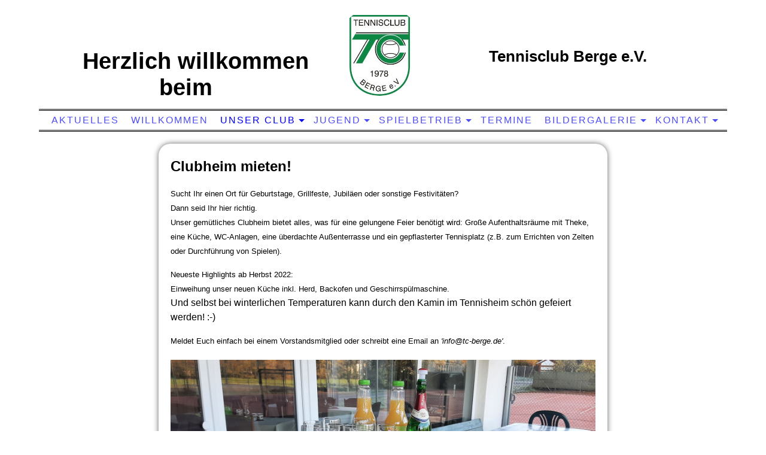

--- FILE ---
content_type: text/html; charset=utf-8
request_url: http://tc-berge.de/Unser-Club/Clubheim-mieten/
body_size: 34775
content:
<!DOCTYPE html><html lang="de"><head><meta http-equiv="Content-Type" content="text/html; charset=UTF-8"><title>Tennisclub Berge e.V. - Clubheim mieten</title><meta name="keywords" content="Tennis Tennisverein Verein TC Berge Meschede"><link href="http://tc-berge.de/Unser-Club/Clubheim-mieten/" rel="canonical"><meta content="Tennisclub Berge e.V. - Clubheim mieten" property="og:title"><meta content="website" property="og:type"><meta content="http://tc-berge.de/Unser-Club/Clubheim-mieten/" property="og:url"><meta content="http://tc-berge.de/.cm4all/uproc.php/0/TC%20Berge/TC%20Berge%20Logo%20-%20Orginal.jpg?_=15b0035f5a0" property="og:image"><script>
              window.beng = window.beng || {};
              window.beng.env = {
                language: "en",
                country: "US",
                mode: "deploy",
                context: "page",
                pageId: "000000322329",
                pageLanguage: "de",
                skeletonId: "",
                scope: "1669790",
                isProtected: false,
                navigationText: "Clubheim mieten",
                instance: "1",
                common_prefix: "https://strato-editor.com",
                design_common: "https://strato-editor.com/beng/designs/",
                design_template: "sys/cm_dh_067",
                path_design: "https://strato-editor.com/beng/designs/data/sys/cm_dh_067/",
                path_res: "https://strato-editor.com/res/",
                path_bengres: "https://strato-editor.com/beng/res/",
                masterDomain: "",
                preferredDomain: "",
                preprocessHostingUri: function(uri) {
                  
                    return uri || "";
                  
                },
                hideEmptyAreas: false
              };
            </script><script xmlns="http://www.w3.org/1999/xhtml" src="https://strato-editor.com/cm4all-beng-proxy/beng-proxy.js"></script><link xmlns="http://www.w3.org/1999/xhtml" rel="stylesheet" href="https://strato-editor.com/.cm4all/e/static/3rdparty/font-awesome/css/font-awesome.min.css"></link><link rel="stylesheet" type="text/css" href="https://strato-editor.com/.cm4all/res/static/libcm4all-js-widget/3.89.7/css/widget-runtime.css" />
<link rel="stylesheet" type="text/css" href="https://strato-editor.com/.cm4all/res/static/beng-editor/5.3.138/css/deploy.css" />
<link rel="stylesheet" type="text/css" href="https://strato-editor.com/.cm4all/res/static/libcm4all-js-widget/3.89.7/css/slideshow-common.css" />
<script src="https://strato-editor.com/.cm4all/res/static/jquery-1.7/jquery.js"></script><script src="https://strato-editor.com/.cm4all/res/static/prototype-1.7.3/prototype.js"></script><script src="https://strato-editor.com/.cm4all/res/static/jslib/1.4.1/js/legacy.js"></script><script src="https://strato-editor.com/.cm4all/res/static/libcm4all-js-widget/3.89.7/js/widget-runtime.js"></script>
<script src="https://strato-editor.com/.cm4all/res/static/libcm4all-js-widget/3.89.7/js/slideshow-common.js"></script>
<script src="https://strato-editor.com/.cm4all/res/static/beng-editor/5.3.138/js/deploy.js"></script>
<script type="text/javascript" src="https://strato-editor.com/.cm4all/uro/assets/js/uro-min.js"></script><meta name="viewport" content="width=device-width, initial-scale=1"><link rel="stylesheet" type="text/css" href="https://strato-editor.com/.cm4all/designs/static/sys/cm_dh_067/1686178839.75/css/main.css"><link rel="stylesheet" type="text/css" href="https://strato-editor.com/.cm4all/designs/static/sys/cm_dh_067/1686178839.75/css/responsive.css"><link rel="stylesheet" type="text/css" href="https://strato-editor.com/.cm4all/designs/static/sys/cm_dh_067/1686178839.75/css/cm-templates-global-style.css"><script type="text/javascript" language="javascript" src="https://strato-editor.com/.cm4all/designs/static/sys/cm_dh_067/1686178839.75/js/doubletaptogo.js"></script><script type="text/javascript" language="javascript" src="https://strato-editor.com/.cm4all/designs/static/sys/cm_dh_067/1686178839.75/js/cm_template-focus-point.js"></script><script type="text/javascript" language="javascript" src="https://strato-editor.com/.cm4all/designs/static/sys/cm_dh_067/1686178839.75/js/cm-templates-global-script.js"></script><script type="text/javascript" language="javascript" src="https://strato-editor.com/.cm4all/designs/static/sys/cm_dh_067/1686178839.75/js/respond.js"></script><!--[if lte IE 8]>
        	<link rel="stylesheet" type="text/css" href="https://strato-editor.com/beng/designs/data/sys/cm_dh_067/css/ie8.css" />
        <![endif]--><!--$Id: template.xsl 1832 2012-03-01 10:37:09Z dominikh $--><link href="/.cm4all/handler.php/vars.css?v=20250811142524" type="text/css" rel="stylesheet"><style type="text/css">.cm-logo {background-image: url("/.cm4all/uproc.php/0/TC%20Berge/.TC%20Berge%20Logo%20-%20Orginal.jpg/picture-1200?_=15b0035f5a0");
        background-position: 49% 100%;
background-size: auto 90%;
background-repeat: no-repeat;
      }</style><script type="text/javascript">window.cmLogoWidgetId = "STRATP_cm4all_com_widgets_Logo_1407005";
            window.cmLogoGetCommonWidget = function (){
                return new cm4all.Common.Widget({
            base    : "/Unser-Club/Clubheim-mieten/index.php/",
            session : "",
            frame   : "",
            path    : "STRATP_cm4all_com_widgets_Logo_1407005"
        })
            };
            window.logoConfiguration = {
                "cm-logo-x" : "49%",
        "cm-logo-y" : "100%",
        "cm-logo-v" : "2.0",
        "cm-logo-w" : "auto",
        "cm-logo-h" : "90%",
        "cm-logo-di" : "sys/cm_dh_067",
        "cm-logo-u" : "uro-service://",
        "cm-logo-k" : "%7B%22serviceId%22%3A%220%22%2C%22path%22%3A%22%2FTC%20Berge%22%2C%22name%22%3A%22TC%20Berge%20Logo%20-%20Orginal.jpg%22%2C%22type%22%3A%22image%2Fjpeg%22%2C%22size%22%3A%2218799%22%2C%22start%22%3A%2215b0035f5a0%22%2C%22width%22%3A%22197%22%2C%22height%22%3A%22263%22%7D",
        "cm-logo-bc" : "",
        "cm-logo-ln" : "",
        "cm-logo-ln$" : "",
        "cm-logo-hi" : false
        ,
        _logoBaseUrl : "uro-service:\/\/",
        _logoPath : "%7B%22serviceId%22%3A%220%22%2C%22path%22%3A%22%2FTC%20Berge%22%2C%22name%22%3A%22TC%20Berge%20Logo%20-%20Orginal.jpg%22%2C%22type%22%3A%22image%2Fjpeg%22%2C%22size%22%3A%2218799%22%2C%22start%22%3A%2215b0035f5a0%22%2C%22width%22%3A%22197%22%2C%22height%22%3A%22263%22%7D"
        };
          jQuery(document).ready(function() {
            var logoElement = jQuery(".cm-logo");
            logoElement.attr("role", "img");
            logoElement.attr("tabindex", "0");
            logoElement.attr("aria-label", "logo");
          });
        </script><link rel="icon" href="data:;base64,iVBORw0KGgo="/><style id="cm_table_styles">
      /*CM1858bd8f0f8f24d7cb3d03a3_begin*/
        #CM1858bd8f0f8f24d7cb3d03a3_div {
          margin: 0;
          padding: 0;
          
            width: 100%;
            max-width: 100%;
          
        }
        #CM1858bd8f0f8f24d7cb3d03a3 {
          border-spacing: 0px;
          
            width: 100%;
          
            margin: 10px -5px; 
            text-align: left;
          
            table-layout: fixed;
          
            width: 100%;
          
        }
        #CM1858bd8f0f8f24d7cb3d03a3 tr.cm_table {
          
            vertical-align: top;
          
        }
        #CM1858bd8f0f8f24d7cb3d03a3 td.cm_table {
            padding: 5px;
            
        }
        #CM1858bd8f0f8f24d7cb3d03a3 tr.cm_table.cm_firstrow td.cm_table {
          border-top: 0;
        }
        #CM1858bd8f0f8f24d7cb3d03a3 tr.cm_table.cm_lastrow td.cm_table {
          border-bottom: 0;
        }
        #CM1858bd8f0f8f24d7cb3d03a3 td.cm_table.cm_firstcol {
          border-left: 0;
        }
        #CM1858bd8f0f8f24d7cb3d03a3 td.cm_table.cm_lastcol {
          border-right: 0;
        }
      /*CM1858bd8f0f8f24d7cb3d03a3_end*/
    
      /*CM156e114f694c0328233324d78_begin*/
        #CM156e114f694c0328233324d78_div {
          margin: 0;
          padding: 0;
          
            width: 100%;
            max-width: 100%;
          
        }
        #CM156e114f694c0328233324d78 {
          border-spacing: 0px;
          
            width: 100%;
          
            margin: 10px -5px; 
            text-align: left;
          
            table-layout: fixed;
          
            width: 100%;
          
        }
        #CM156e114f694c0328233324d78 tr.cm_table {
          
            vertical-align: top;
          
        }
        #CM156e114f694c0328233324d78 td.cm_table {
            padding: 5px;
            
        }
        #CM156e114f694c0328233324d78 tr.cm_table.cm_firstrow td.cm_table {
          border-top: 0;
        }
        #CM156e114f694c0328233324d78 tr.cm_table.cm_lastrow td.cm_table {
          border-bottom: 0;
        }
        #CM156e114f694c0328233324d78 td.cm_table.cm_firstcol {
          border-left: 0;
        }
        #CM156e114f694c0328233324d78 td.cm_table.cm_lastcol {
          border-right: 0;
        }
      /*CM156e114f694c0328233324d78_end*/
    </style><style id="cm_background_queries"></style><script type="application/x-cm4all-cookie-consent" data-code=""></script></head><body ondrop="return false;" class=" device-desktop cm-deploy cm-deploy-342 cm-deploy-4x"><div class="cm-background" data-cm-qa-bg="image"></div><div class="cm-background-video" data-cm-qa-bg="video"></div><div class="cm-background-effects" data-cm-qa-bg="effect"></div><div id="page_wrapper" class="noneditmode"><div class="header"><div class="kv_bg cm_can_be_empty"></div><div id="keyvisual" class="cm-kv-0 box cm_can_be_empty"></div><div class="logo_bg_1"></div><div class="logo_bg_2"></div><div id="logo_wrapper" class="cm-logo box cm_can_be_empty"> </div><div class="title_wrapper cm_can_be_empty"><h1 class="title cm_can_be_empty cm-templates-heading__title" style=""><strong><span style="font-family: Paprika, sans-serif; font-size: x-large;">   Herzlich willkommen beim</span><br></strong></h1><h2 class="subtitle cm_can_be_empty cm-templates-heading__subtitle" style=""><span style="font-size: xx-large;"><strong><span style="font-family: Paprika, sans-serif; font-size: x-large;">Tennisclub Berge e.V.       </span></strong></span><br></h2></div><div id="cm_navigation"><ul id="cm_mainnavigation"><li id="cm_navigation_pid_378280"><a title="Aktuelles" href="/Aktuelles/" class="cm_anchor">Aktuelles</a></li><li id="cm_navigation_pid_311426"><a title="Willkommen" href="/Willkommen/" class="cm_anchor">Willkommen</a></li><li id="cm_navigation_pid_311425" class="cm_current cm_has_subnavigation"><a title="Unser Club" href="/Unser-Club/" class="cm_anchor">Unser Club</a><ul class="cm_subnavigation" id="cm_subnavigation_pid_311425"><li id="cm_navigation_pid_665660"><a title="Tennisanlage" href="/Unser-Club/Tennisanlage/" class="cm_anchor">Tennisanlage</a></li><li id="cm_navigation_pid_322329" class="cm_current"><a title="Clubheim mieten" href="/Unser-Club/Clubheim-mieten/" class="cm_anchor">Clubheim mieten</a></li><li id="cm_navigation_pid_665666"><a title="Mitglied werden" href="/Unser-Club/Mitglied-werden/" class="cm_anchor">Mitglied werden</a></li><li id="cm_navigation_pid_321225"><a title="Vorstand" href="/Unser-Club/Vorstand/" class="cm_anchor">Vorstand</a></li><li id="cm_navigation_pid_665399"><a title="Vereinschronik" href="/Unser-Club/Vereinschronik/" class="cm_anchor">Vereinschronik</a></li></ul></li><li id="cm_navigation_pid_683378" class="cm_has_subnavigation"><a title="Jugend" href="/Jugend/" class="cm_anchor">Jugend</a><ul class="cm_subnavigation" id="cm_subnavigation_pid_683378"><li id="cm_navigation_pid_665665"><a title="Kinder- / Jugendtraining" href="/Jugend/Kinder-Jugendtraining/" class="cm_anchor">Kinder- / Jugendtraining</a></li><li id="cm_navigation_pid_665768"><a title="Tenniscamp (Jugend)" href="/Jugend/Tenniscamp-Jugend/" class="cm_anchor">Tenniscamp (Jugend)</a></li><li id="cm_navigation_pid_321228"><a title="Junioren-Mannschaft" href="/Jugend/Junioren-Mannschaft/" class="cm_anchor">Junioren-Mannschaft</a></li><li id="cm_navigation_pid_321226"><a title="Juniorinnen-Mannschaft" href="/Jugend/Juniorinnen-Mannschaft/" class="cm_anchor">Juniorinnen-Mannschaft</a></li><li id="cm_navigation_pid_696116"><a title="Vereinsmeisterschaften" href="/Jugend/Vereinsmeisterschaften/" class="cm_anchor">Vereinsmeisterschaften</a></li></ul></li><li id="cm_navigation_pid_665661" class="cm_has_subnavigation"><a title="Spielbetrieb" href="/Spielbetrieb/" class="cm_anchor">Spielbetrieb</a><ul class="cm_subnavigation" id="cm_subnavigation_pid_665661"><li id="cm_navigation_pid_665663"><a title="Schnupperkurse / Trainerstunden" href="/Spielbetrieb/Schnupperkurse-Trainerstunden/" class="cm_anchor">Schnupperkurse / Trainerstunden</a></li><li id="cm_navigation_pid_665664"><a title="Mannschaftstraining" href="/Spielbetrieb/Mannschaftstraining/" class="cm_anchor">Mannschaftstraining</a></li><li id="cm_navigation_pid_1310023"><a title="Damen - Mannschaft" href="/Spielbetrieb/Damen-Mannschaft/" class="cm_anchor">Damen - Mannschaft</a></li><li id="cm_navigation_pid_5688473"><a title="Damen 30 - Mannschaft (ab 2022)" href="/Spielbetrieb/Damen-30-Mannschaft-ab-2022/" class="cm_anchor">Damen 30 - Mannschaft (ab 2022)</a></li><li id="cm_navigation_pid_8532852"><a title="Herren - Mannschaft (ab 2024)" href="/Spielbetrieb/Herren-Mannschaft-ab-2024/" class="cm_anchor">Herren - Mannschaft (ab 2024)</a></li><li id="cm_navigation_pid_5012840"><a title="Herren 30 - Mannschaft (2021-2023)" href="/Spielbetrieb/Herren-30-Mannschaft-2021-2023/" class="cm_anchor">Herren 30 - Mannschaft (2021-2023)</a></li><li id="cm_navigation_pid_378297"><a title="Herren 40 - Mannschaft (2018-2020)" href="/Spielbetrieb/Herren-40-Mannschaft-2018-2020/" class="cm_anchor">Herren 40 - Mannschaft (2018-2020)</a></li><li id="cm_navigation_pid_378298"><a title="Herren 50 - Mannschaft" href="/Spielbetrieb/Herren-50-Mannschaft/" class="cm_anchor">Herren 50 - Mannschaft</a></li><li id="cm_navigation_pid_683382"><a title="Vereinsmeisterschaften" href="/Spielbetrieb/Vereinsmeisterschaften/" class="cm_anchor">Vereinsmeisterschaften</a></li></ul></li><li id="cm_navigation_pid_378281"><a title="Termine" href="/Termine/" class="cm_anchor">Termine</a></li><li id="cm_navigation_pid_665687" class="cm_has_subnavigation"><a title="Bildergalerie" href="/Bildergalerie/" class="cm_anchor">Bildergalerie</a><ul class="cm_subnavigation" id="cm_subnavigation_pid_665687"><li id="cm_navigation_pid_688303"><a title="aus der Vergangenheit" href="/Bildergalerie/aus-der-Vergangenheit/" class="cm_anchor">aus der Vergangenheit</a></li></ul></li><li id="cm_navigation_pid_311422" class="cm_has_subnavigation"><a title="Kontakt" href="/Kontakt/" class="cm_anchor">Kontakt</a><ul class="cm_subnavigation" id="cm_subnavigation_pid_311422"><li id="cm_navigation_pid_665659"><a title="Anfahrt" href="/Kontakt/Anfahrt/" class="cm_anchor">Anfahrt</a></li><li id="cm_navigation_pid_1584501"><a title="Links" href="/Kontakt/Links/" class="cm_anchor">Links</a></li><li id="cm_navigation_pid_320552"><a title="Impressum" href="/Kontakt/Impressum/" class="cm_anchor">Impressum</a></li><li id="cm_navigation_pid_1584436"><a title="Datenschutz" href="/Kontakt/Datenschutz/" class="cm_anchor">Datenschutz</a></li></ul></li></ul></div></div><div class="cm-template-content content_wrapper"><div class="splitter"><div class="main_wrapper"><div id="content_main" class="content_main_dho cm-template-content__main cm-templates-text" data-cm-hintable="yes"><div class="clearFloating" style="clear:both;height: 0px; width: auto;"></div><div id="widgetcontainer_STRATP_cm4all_com_widgets_Photo_3456970" class="cm_widget cm4all_com_widgets_Photo cm_widget_float_right" style="width:33.6%; max-width:157px; "><div class="cm_widget_anchor"><a name="STRATP_cm4all_com_widgets_Photo_3456970" id="widgetanchor_STRATP_cm4all_com_widgets_Photo_3456970"><!--cm4all.com.widgets.Photo--></a></div><img title="" alt="" src="/.cm4all/iproc.php/For%20rent.PNG/downsize_1280_0/For%20rent.PNG" style="display:block;border:0px;" width="100%" onerror="this.style.display = 'none';" /></div><p><strong style="font-size: x-large;"><span style='font-family: "Trebuchet MS", Helvetica, sans-serif;'>Clubheim mieten!</span></strong><br></p><p><span style='font-family: "Trebuchet MS", Helvetica, sans-serif; color: #000000; font-size: small;'>Sucht Ihr einen Ort für Geburtstage, Grillfeste, Jubiläen oder sonstige Festivitäten? <br>Dann seid Ihr hier richtig. <br>Unser gemütliches Clubheim bietet alles, was für eine gelungene Feier benötigt wird: Große Aufenthaltsräume mit Theke, eine Küche, WC-Anlagen, eine überdachte Außenterrasse und ein gepflasterter Tennisplatz (z.B. zum Errichten von Zelten oder Durchführung von Spielen). <br></span></p><p><span style='font-family: "Trebuchet MS", Helvetica, sans-serif; color: #000000; font-size: small;'>Neueste Highlights ab Herbst 2022:<br>Einweihung unser neuen Küche inkl. Herd, Backofen und Geschirrspülmaschine.<br></span><span style='color: #000000; font-family: "Trebuchet MS", Helvetica, sans-serif;'>Und selbst bei winterlichen Temperaturen kann durch den Kamin im Tennisheim schön gefeiert werden! :-)</span></p><p><span style='font-family: "Trebuchet MS", Helvetica, sans-serif; color: #000000; font-size: small;'>Meldet Euch einfach bei einem Vorstandsmitglied oder schreibt eine Email an <em>'info@tc-berge.de'</em>.</span></p><div class="clearFloating" style="clear:both;height: 0px; width: auto;"></div><div id="widgetcontainer_STRATP_cm4all_com_widgets_UroPhoto_43137588" class="
				    cm_widget_block
					cm_widget cm4all_com_widgets_UroPhoto cm_widget_block_center" style="width:100%; max-width:4032px; "><div class="cm_widget_anchor"><a name="STRATP_cm4all_com_widgets_UroPhoto_43137588" id="widgetanchor_STRATP_cm4all_com_widgets_UroPhoto_43137588"><!--cm4all.com.widgets.UroPhoto--></a></div><div xmlns="http://www.w3.org/1999/xhtml" data-uro-type="image" style="width:100%;height:100%;" id="uroPhotoOuterSTRATP_cm4all_com_widgets_UroPhoto_43137588">            <picture><source srcset="/.cm4all/uproc.php/0/2022/.Sekt.jpg/picture-1600?_=1858bc6bb15 1x, /.cm4all/uproc.php/0/2022/.Sekt.jpg/picture-2600?_=1858bc6bb15 2x" media="(min-width:800px)"><source srcset="/.cm4all/uproc.php/0/2022/.Sekt.jpg/picture-1200?_=1858bc6bb15 1x, /.cm4all/uproc.php/0/2022/.Sekt.jpg/picture-1600?_=1858bc6bb15 2x" media="(min-width:600px)"><source srcset="/.cm4all/uproc.php/0/2022/.Sekt.jpg/picture-800?_=1858bc6bb15 1x, /.cm4all/uproc.php/0/2022/.Sekt.jpg/picture-1200?_=1858bc6bb15 2x" media="(min-width:400px)"><source srcset="/.cm4all/uproc.php/0/2022/.Sekt.jpg/picture-400?_=1858bc6bb15 1x, /.cm4all/uproc.php/0/2022/.Sekt.jpg/picture-800?_=1858bc6bb15 2x" media="(min-width:200px)"><source srcset="/.cm4all/uproc.php/0/2022/.Sekt.jpg/picture-200?_=1858bc6bb15 1x, /.cm4all/uproc.php/0/2022/.Sekt.jpg/picture-400?_=1858bc6bb15 2x" media="(min-width:100px)"><img src="/.cm4all/uproc.php/0/2022/.Sekt.jpg/picture-200?_=1858bc6bb15" data-uro-original="/.cm4all/uproc.php/0/2022/Sekt.jpg?_=1858bc6bb15" onerror="uroGlobal().util.error(this, '', 'uro-widget')" data-uro-width="4032" data-uro-height="1860" alt="" style="width:100%;" title="" loading="lazy"></picture>
<span></span></div></div><div class="clearFloating" style="clear:both;height: 0px; width: auto;"></div><div id="widgetcontainer_STRATP_cm4all_com_widgets_UroPhoto_43137607" class="
				    cm_widget_block
					cm_widget cm4all_com_widgets_UroPhoto cm_widget_block_center" style="width:100%; max-width:4032px; "><div class="cm_widget_anchor"><a name="STRATP_cm4all_com_widgets_UroPhoto_43137607" id="widgetanchor_STRATP_cm4all_com_widgets_UroPhoto_43137607"><!--cm4all.com.widgets.UroPhoto--></a></div><div xmlns="http://www.w3.org/1999/xhtml" data-uro-type="image" style="width:100%;height:100%;" id="uroPhotoOuterSTRATP_cm4all_com_widgets_UroPhoto_43137607">            <picture><source srcset="/.cm4all/uproc.php/0/2022/.Buffet.jpg/picture-1600?_=1858bc6c53a 1x, /.cm4all/uproc.php/0/2022/.Buffet.jpg/picture-2600?_=1858bc6c53a 2x" media="(min-width:800px)"><source srcset="/.cm4all/uproc.php/0/2022/.Buffet.jpg/picture-1200?_=1858bc6c53a 1x, /.cm4all/uproc.php/0/2022/.Buffet.jpg/picture-1600?_=1858bc6c53a 2x" media="(min-width:600px)"><source srcset="/.cm4all/uproc.php/0/2022/.Buffet.jpg/picture-800?_=1858bc6c53a 1x, /.cm4all/uproc.php/0/2022/.Buffet.jpg/picture-1200?_=1858bc6c53a 2x" media="(min-width:400px)"><source srcset="/.cm4all/uproc.php/0/2022/.Buffet.jpg/picture-400?_=1858bc6c53a 1x, /.cm4all/uproc.php/0/2022/.Buffet.jpg/picture-800?_=1858bc6c53a 2x" media="(min-width:200px)"><source srcset="/.cm4all/uproc.php/0/2022/.Buffet.jpg/picture-200?_=1858bc6c53a 1x, /.cm4all/uproc.php/0/2022/.Buffet.jpg/picture-400?_=1858bc6c53a 2x" media="(min-width:100px)"><img src="/.cm4all/uproc.php/0/2022/.Buffet.jpg/picture-200?_=1858bc6c53a" data-uro-original="/.cm4all/uproc.php/0/2022/Buffet.jpg?_=1858bc6c53a" onerror="uroGlobal().util.error(this, '', 'uro-widget')" data-uro-width="4032" data-uro-height="1860" alt="" style="width:100%;" title="" loading="lazy"></picture>
<span></span></div></div><div class="clearFloating" style="clear:both;height: 0px; width: auto;"></div><div id="widgetcontainer_STRATP_cm4all_com_widgets_UroPhoto_43137590" class="
				    cm_widget_block
					cm_widget cm4all_com_widgets_UroPhoto cm_widget_block_center" style="width:100%; max-width:4032px; "><div class="cm_widget_anchor"><a name="STRATP_cm4all_com_widgets_UroPhoto_43137590" id="widgetanchor_STRATP_cm4all_com_widgets_UroPhoto_43137590"><!--cm4all.com.widgets.UroPhoto--></a></div><div xmlns="http://www.w3.org/1999/xhtml" data-uro-type="image" style="width:100%;height:100%;" id="uroPhotoOuterSTRATP_cm4all_com_widgets_UroPhoto_43137590">            <picture><source srcset="/.cm4all/uproc.php/0/2022/.Kamin.jpg/picture-1600?_=1858bc6c040 1x, /.cm4all/uproc.php/0/2022/.Kamin.jpg/picture-2600?_=1858bc6c040 2x" media="(min-width:800px)"><source srcset="/.cm4all/uproc.php/0/2022/.Kamin.jpg/picture-1200?_=1858bc6c040 1x, /.cm4all/uproc.php/0/2022/.Kamin.jpg/picture-1600?_=1858bc6c040 2x" media="(min-width:600px)"><source srcset="/.cm4all/uproc.php/0/2022/.Kamin.jpg/picture-800?_=1858bc6c040 1x, /.cm4all/uproc.php/0/2022/.Kamin.jpg/picture-1200?_=1858bc6c040 2x" media="(min-width:400px)"><source srcset="/.cm4all/uproc.php/0/2022/.Kamin.jpg/picture-400?_=1858bc6c040 1x, /.cm4all/uproc.php/0/2022/.Kamin.jpg/picture-800?_=1858bc6c040 2x" media="(min-width:200px)"><source srcset="/.cm4all/uproc.php/0/2022/.Kamin.jpg/picture-200?_=1858bc6c040 1x, /.cm4all/uproc.php/0/2022/.Kamin.jpg/picture-400?_=1858bc6c040 2x" media="(min-width:100px)"><img src="/.cm4all/uproc.php/0/2022/.Kamin.jpg/picture-200?_=1858bc6c040" data-uro-original="/.cm4all/uproc.php/0/2022/Kamin.jpg?_=1858bc6c040" onerror="uroGlobal().util.error(this, '', 'uro-widget')" data-uro-width="4032" data-uro-height="1860" alt="" style="width:100%;" title="" loading="lazy"></picture>
<span></span></div></div><div id="CM1858bd8f0f8f24d7cb3d03a3_div" style="overflow-x:auto;"><table id="CM1858bd8f0f8f24d7cb3d03a3" class="cm_table"><tbody class="cm_table"><tr class="cm_table cm_firstrow cm_lastrow"><td class="cm_table cm_firstcol cm_lastcol"><div class="clearFloating" style="clear:both;height: 0px; width: auto;"></div><div id="widgetcontainer_STRATP_cm4all_com_widgets_UroPhoto_43137604" class="cm_widget cm4all_com_widgets_UroPhoto cm_widget_inline_block_center" style="width:100%; max-width:2494px; "><div class="cm_widget_anchor"><a name="STRATP_cm4all_com_widgets_UroPhoto_43137604" id="widgetanchor_STRATP_cm4all_com_widgets_UroPhoto_43137604"><!--cm4all.com.widgets.UroPhoto--></a></div><div xmlns="http://www.w3.org/1999/xhtml" data-uro-type="image" style="width:100%;height:100%;" id="uroPhotoOuterSTRATP_cm4all_com_widgets_UroPhoto_43137604">            <picture><source srcset="/.cm4all/uproc.php/0/2022/.Neue%20K%C3%BCche.jpg/picture-1600?_=1858bc1282c 1x, /.cm4all/uproc.php/0/2022/.Neue%20K%C3%BCche.jpg/picture-2600?_=1858bc1282c 2x" media="(min-width:800px)"><source srcset="/.cm4all/uproc.php/0/2022/.Neue%20K%C3%BCche.jpg/picture-1200?_=1858bc1282c 1x, /.cm4all/uproc.php/0/2022/.Neue%20K%C3%BCche.jpg/picture-1600?_=1858bc1282c 2x" media="(min-width:600px)"><source srcset="/.cm4all/uproc.php/0/2022/.Neue%20K%C3%BCche.jpg/picture-800?_=1858bc1282c 1x, /.cm4all/uproc.php/0/2022/.Neue%20K%C3%BCche.jpg/picture-1200?_=1858bc1282c 2x" media="(min-width:400px)"><source srcset="/.cm4all/uproc.php/0/2022/.Neue%20K%C3%BCche.jpg/picture-400?_=1858bc1282c 1x, /.cm4all/uproc.php/0/2022/.Neue%20K%C3%BCche.jpg/picture-800?_=1858bc1282c 2x" media="(min-width:200px)"><source srcset="/.cm4all/uproc.php/0/2022/.Neue%20K%C3%BCche.jpg/picture-200?_=1858bc1282c 1x, /.cm4all/uproc.php/0/2022/.Neue%20K%C3%BCche.jpg/picture-400?_=1858bc1282c 2x" media="(min-width:100px)"><img src="/.cm4all/uproc.php/0/2022/.Neue%20K%C3%BCche.jpg/picture-200?_=1858bc1282c" data-uro-original="/.cm4all/uproc.php/0/2022/Neue%20K%C3%BCche.jpg?_=1858bc1282c" onerror="uroGlobal().util.error(this, '', 'uro-widget')" data-uro-width="2494" data-uro-height="3325" alt="" style="width:100%;" title="" loading="lazy"></picture>
<span></span></div></div><p><br></p></td></tr></tbody></table></div><div id="CM1858bc8b3ba3dd6a94af2796_div"></div><p><br></p><p>Ältere Bilder: </p><div id="CM156e114f694c0328233324d78_div" style="overflow-x:auto;"><table id="CM156e114f694c0328233324d78" class="cm_table"><tbody class="cm_table"><tr class="cm_table cm_firstrow"><td class="cm_table cm_firstcol"><div class="clearFloating" style="clear:both;height: 0px; width: auto;"></div><div id="widgetcontainer_STRATP_cm4all_com_widgets_Photo_5991903" class="cm_widget cm4all_com_widgets_Photo cm_widget_inline_block_center" style="width:100%; max-width:3264px; "><div class="cm_widget_anchor"><a name="STRATP_cm4all_com_widgets_Photo_5991903" id="widgetanchor_STRATP_cm4all_com_widgets_Photo_5991903"><!--cm4all.com.widgets.Photo--></a></div><img title="" alt="" src="/.cm4all/iproc.php/IMG_3035.JPG/downsize_1280_0/IMG_3035.JPG" style="display:block;border:0px;" width="100%" onerror="this.style.display = 'none';" /></div><p><br></p></td><td class="cm_table cm_lastcol"><div class="clearFloating" style="clear:both;height: 0px; width: auto;"></div><div id="widgetcontainer_STRATP_cm4all_com_widgets_Photo_5991920" class="cm_widget cm4all_com_widgets_Photo cm_widget_inline_block_center" style="width:100%; max-width:3264px; "><div class="cm_widget_anchor"><a name="STRATP_cm4all_com_widgets_Photo_5991920" id="widgetanchor_STRATP_cm4all_com_widgets_Photo_5991920"><!--cm4all.com.widgets.Photo--></a></div><img title="" alt="" src="/.cm4all/iproc.php/IMG_3031.JPG/downsize_1280_0/IMG_3031.JPG" style="display:block;border:0px;" width="100%" onerror="this.style.display = 'none';" /></div><p><br></p></td></tr><tr class="cm_table"><td class="cm_table cm_firstcol"><div class="clearFloating" style="clear:both;height: 0px; width: auto;"></div><div id="widgetcontainer_STRATP_cm4all_com_widgets_Photo_5992199" class="cm_widget cm4all_com_widgets_Photo cm_widget_inline_block_center" style="width:100%; max-width:3264px; "><div class="cm_widget_anchor"><a name="STRATP_cm4all_com_widgets_Photo_5992199" id="widgetanchor_STRATP_cm4all_com_widgets_Photo_5992199"><!--cm4all.com.widgets.Photo--></a></div><img title="" alt="" src="/.cm4all/iproc.php/IMG_3033.JPG/downsize_1280_0/IMG_3033.JPG" style="display:block;border:0px;" width="100%" onerror="this.style.display = 'none';" /></div><p><br></p></td><td class="cm_table cm_lastcol"><div class="clearFloating" style="clear:both;height: 0px; width: auto;"></div><div id="widgetcontainer_STRATP_cm4all_com_widgets_Photo_5992166" class="cm_widget cm4all_com_widgets_Photo cm_widget_inline_block_center" style="width:100%; max-width:3264px; "><div class="cm_widget_anchor"><a name="STRATP_cm4all_com_widgets_Photo_5992166" id="widgetanchor_STRATP_cm4all_com_widgets_Photo_5992166"><!--cm4all.com.widgets.Photo--></a></div><img title="" alt="" src="/.cm4all/iproc.php/IMG_3043.JPG/downsize_1280_0/IMG_3043.JPG" style="display:block;border:0px;" width="100%" onerror="this.style.display = 'none';" /></div><p><br></p></td></tr><tr class="cm_table cm_lastrow"><td class="cm_table cm_firstcol"><div class="clearFloating" style="clear:both;height: 0px; width: auto;"></div><div id="widgetcontainer_STRATP_cm4all_com_widgets_Photo_5992186" class="cm_widget cm4all_com_widgets_Photo cm_widget_inline_block_center" style="width:100%; max-width:3264px; "><div class="cm_widget_anchor"><a name="STRATP_cm4all_com_widgets_Photo_5992186" id="widgetanchor_STRATP_cm4all_com_widgets_Photo_5992186"><!--cm4all.com.widgets.Photo--></a></div><img title="" alt="" src="/.cm4all/iproc.php/IMG_3046.JPG/downsize_1280_0/IMG_3046.JPG" style="display:block;border:0px;" width="100%" onerror="this.style.display = 'none';" /></div><p><br></p></td><td class="cm_table cm_lastcol"><div class="clearFloating" style="clear:both;height: 0px; width: auto;"></div><div id="widgetcontainer_STRATP_cm4all_com_widgets_Photo_5992176" class="cm_widget cm4all_com_widgets_Photo cm_widget_inline_block_center" style="width:100%; max-width:3264px; "><div class="cm_widget_anchor"><a name="STRATP_cm4all_com_widgets_Photo_5992176" id="widgetanchor_STRATP_cm4all_com_widgets_Photo_5992176"><!--cm4all.com.widgets.Photo--></a></div><img title="" alt="" src="/.cm4all/iproc.php/IMG_3050.JPG/downsize_1280_0/IMG_3050.JPG" style="display:block;border:0px;" width="100%" onerror="this.style.display = 'none';" /></div><p><br></p></td></tr></tbody></table></div><div class="cm_column_wrapper"><div style="width: 50%;" class="cm_column"><p><br></p></div><div style="width: 7.5px;" class="cm_column_gap cm_column_gap_left"></div><div style="width: 7.5px;" class="cm_column_gap cm_column_gap_right"></div><div style="width: 50%;" class="cm_column"><p><br></p></div></div><p> </p><div id="cm_bottom_clearer" style="clear: both;" contenteditable="false"></div></div></div><div id="footer_wrapper" class="footer_wrapper cm_can_be_empty"><div id="footer" data-cm-hintable="yes"> </div></div></div><div class="sidebar global cm_can_be_empty"><div id="widgetbar_site_1" class="sidebar cm_can_be_empty" data-cm-hintable="yes"><p style="text-align: center;"> </p></div><div id="widgetbar_site_2" class="sidebar cm_can_be_empty" data-cm-hintable="yes"><p style="text-align: center;"><br></p></div></div><div class="sidebar local cm_can_be_empty"><div id="widgetbar_page_1" class="sidebar cm_can_be_empty" data-cm-hintable="yes"><p> </p></div><div id="widgetbar_page_2" class="sidebar cm_can_be_empty" data-cm-hintable="yes"><p> </p></div></div></div></div><div class="cm_widget_anchor"><a name="STRATP_cm4all_com_widgets_CookiePolicy_1407007" id="widgetanchor_STRATP_cm4all_com_widgets_CookiePolicy_1407007"><!--cm4all.com.widgets.CookiePolicy--></a></div><script data-tracking="true" data-cookie-settings-enabled="false" src="/.cm4all/widgetres.php/cm4all.com.widgets.CookiePolicy/show.js?v=3.3.38" defer="defer" id="cookieSettingsScript"></script><noscript ><div style="position:absolute;bottom:0;" id="statdiv"><img alt="" height="1" width="1" src="https://strato-editor.com/.cm4all/_pixel.img?site=1750425-QhszysAp&amp;page=pid_322329&amp;path=%2FUnser-Club%2FClubheim-mieten%2Findex.php%2F&amp;nt=Clubheim+mieten"/></div></noscript><script  type="text/javascript">//<![CDATA[
            document.body.insertAdjacentHTML('beforeend', '<div style="position:absolute;bottom:0;" id="statdiv"><img alt="" height="1" width="1" src="https://strato-editor.com/.cm4all/_pixel.img?site=1750425-QhszysAp&amp;page=pid_322329&amp;path=%2FUnser-Club%2FClubheim-mieten%2Findex.php%2F&amp;nt=Clubheim+mieten&amp;domain='+escape(document.location.hostname)+'&amp;ref='+escape(document.referrer)+'"/></div>');
        //]]></script><div style="display: none;" id="keyvisualWidgetVideosContainer"></div><style type="text/css">.cm-kv-0 {
background-color: transparent;
background-image: url("/.cm4all/iproc.php/Tennisball2.JPG/scale_0_0/Tennisball2.JPG");
background-position: 2px -25px;
background-size: 1080px 372px;
background-repeat: no-repeat;
}
</style><style type="text/css">
			#keyvisual {
				overflow: hidden;
			}
			.kv-video-wrapper {
				width: 100%;
				height: 100%;
				position: relative;
			}
			</style><script type="text/javascript">
				jQuery(document).ready(function() {
					function moveTempVideos(slideshow, isEditorMode) {
						var videosContainer = document.getElementById('keyvisualWidgetVideosContainer');
						if (videosContainer) {
							while (videosContainer.firstChild) {
								var div = videosContainer.firstChild;
								var divPosition = div.className.substring('cm-kv-0-tempvideo-'.length);
								if (isEditorMode && parseInt(divPosition) > 1) {
									break;
								}
								videosContainer.removeChild(div);
								if (div.nodeType == Node.ELEMENT_NODE) {
									var pos = '';
									if (slideshow) {
										pos = '-' + divPosition;
									}
									var kv = document.querySelector('.cm-kv-0' + pos);
									if (kv) {
										if (!slideshow) {
											var wrapperDiv = document.createElement("div"); 
											wrapperDiv.setAttribute("class", "kv-video-wrapper");
											kv.insertBefore(wrapperDiv, kv.firstChild);
											kv = wrapperDiv;
										}
										while (div.firstChild) {
											kv.appendChild(div.firstChild);
										}
										if (!slideshow) {
											break;
										}
									}
								}
							}
						}
					}

					function kvClickAction(mode, href) {
						if (mode == 'internal') {
							if (!window.top.syntony || !/_home$/.test(window.top.syntony.bifmState)) {
								window.location.href = href;
							}
						} else if (mode == 'external') {
							var a = document.createElement('a');
							a.href = href;
							a.target = '_blank';
							a.rel = 'noreferrer noopener';
							a.click();
						}
					}

					var keyvisualElement = jQuery("[cm_type=keyvisual]");
					if(keyvisualElement.length == 0){
						keyvisualElement = jQuery("#keyvisual");
					}
					if(keyvisualElement.length == 0){
						keyvisualElement = jQuery("[class~=cm-kv-0]");
					}
				
						keyvisualElement.attr("role", "img");
						keyvisualElement.attr("tabindex", "0");
						keyvisualElement.attr("aria-label", "hauptgrafik");
					
					moveTempVideos(false, false);
					var video = document.querySelector('#keyvisual video');
					if (video) {
						video.play();
					}
				
			});
		</script></body></html>
